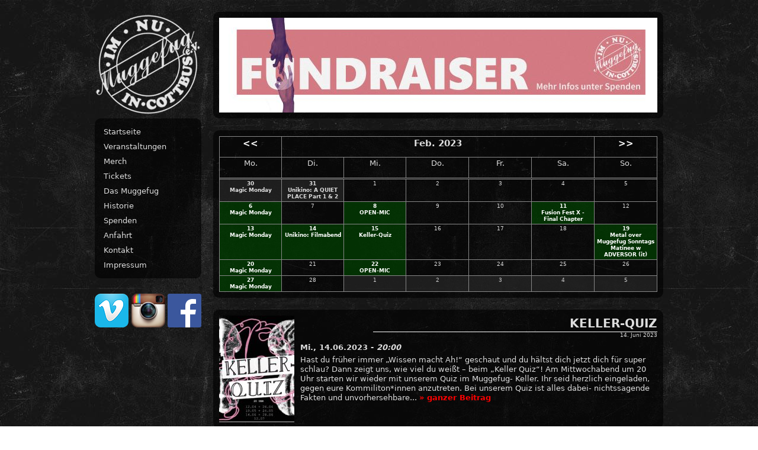

--- FILE ---
content_type: text/html; charset=UTF-8
request_url: https://www.muggefug.de/?full=1&long_events=1&ajaxCalendar=1&mo=2&yr=2023&paged=30
body_size: 5864
content:
<!DOCTYPE html PUBLIC "-//W3C//DTD XHTML 1.0 Transitional//DE" "http://www.w3.org/TR/xhtml1/DTD/xhtml1-transitional.dtd">
<html xmlns="http://www.w3.org/1999/xhtml" lang="de">
<head profile="http://gmpg.org/xfn/11">
 
<meta http-equiv="Content-Type" content="text/html; charset=UTF-8" />
 
<title>Muggefug e.V.</title>
 
<link rel="stylesheet" href="https://www.muggefug.de/wp-content/themes/muggefug/style.css" type="text/css" media="screen" />
<link rel="shortcut icon" type="image/x-icon" href="https://www.muggefug.de/wp-content/themes/muggefug/favicon.ico" />
<link rel="image_src" href="https://www.muggefug.de/wp-content/themes/muggefug/images/mufuwebthumb.png" />

<!-- Slideshow Header -->
<script type="text/javascript" src="https://www.muggefug.de/wp-content/themes/muggefug/js/slideshowfade.js"></script>
 
<meta name='robots' content='max-image-preview:large' />
<link rel='dns-prefetch' href='//s.w.org' />
		<script type="text/javascript">
			window._wpemojiSettings = {"baseUrl":"https:\/\/s.w.org\/images\/core\/emoji\/13.1.0\/72x72\/","ext":".png","svgUrl":"https:\/\/s.w.org\/images\/core\/emoji\/13.1.0\/svg\/","svgExt":".svg","source":{"concatemoji":"https:\/\/www.muggefug.de\/wp-includes\/js\/wp-emoji-release.min.js?ver=5.8.12"}};
			!function(e,a,t){var n,r,o,i=a.createElement("canvas"),p=i.getContext&&i.getContext("2d");function s(e,t){var a=String.fromCharCode;p.clearRect(0,0,i.width,i.height),p.fillText(a.apply(this,e),0,0);e=i.toDataURL();return p.clearRect(0,0,i.width,i.height),p.fillText(a.apply(this,t),0,0),e===i.toDataURL()}function c(e){var t=a.createElement("script");t.src=e,t.defer=t.type="text/javascript",a.getElementsByTagName("head")[0].appendChild(t)}for(o=Array("flag","emoji"),t.supports={everything:!0,everythingExceptFlag:!0},r=0;r<o.length;r++)t.supports[o[r]]=function(e){if(!p||!p.fillText)return!1;switch(p.textBaseline="top",p.font="600 32px Arial",e){case"flag":return s([127987,65039,8205,9895,65039],[127987,65039,8203,9895,65039])?!1:!s([55356,56826,55356,56819],[55356,56826,8203,55356,56819])&&!s([55356,57332,56128,56423,56128,56418,56128,56421,56128,56430,56128,56423,56128,56447],[55356,57332,8203,56128,56423,8203,56128,56418,8203,56128,56421,8203,56128,56430,8203,56128,56423,8203,56128,56447]);case"emoji":return!s([10084,65039,8205,55357,56613],[10084,65039,8203,55357,56613])}return!1}(o[r]),t.supports.everything=t.supports.everything&&t.supports[o[r]],"flag"!==o[r]&&(t.supports.everythingExceptFlag=t.supports.everythingExceptFlag&&t.supports[o[r]]);t.supports.everythingExceptFlag=t.supports.everythingExceptFlag&&!t.supports.flag,t.DOMReady=!1,t.readyCallback=function(){t.DOMReady=!0},t.supports.everything||(n=function(){t.readyCallback()},a.addEventListener?(a.addEventListener("DOMContentLoaded",n,!1),e.addEventListener("load",n,!1)):(e.attachEvent("onload",n),a.attachEvent("onreadystatechange",function(){"complete"===a.readyState&&t.readyCallback()})),(n=t.source||{}).concatemoji?c(n.concatemoji):n.wpemoji&&n.twemoji&&(c(n.twemoji),c(n.wpemoji)))}(window,document,window._wpemojiSettings);
		</script>
		<style type="text/css">
img.wp-smiley,
img.emoji {
	display: inline !important;
	border: none !important;
	box-shadow: none !important;
	height: 1em !important;
	width: 1em !important;
	margin: 0 .07em !important;
	vertical-align: -0.1em !important;
	background: none !important;
	padding: 0 !important;
}
</style>
	<link rel='stylesheet' id='wp-block-library-css'  href='https://www.muggefug.de/wp-includes/css/dist/block-library/style.min.css?ver=5.8.12' type='text/css' media='all' />
<link rel='stylesheet' id='events-manager-css'  href='https://www.muggefug.de/wp-content/plugins/events-manager/includes/css/events_manager.css?ver=5.99912' type='text/css' media='all' />
<link rel='stylesheet' id='video-embed-privacy-css'  href='https://www.muggefug.de/wp-content/plugins/video-embed-privacy/video-embed-privacy.css?ver=5.8.12' type='text/css' media='all' />
<script type='text/javascript' src='https://www.muggefug.de/wp-includes/js/jquery/jquery.min.js?ver=3.6.0' id='jquery-core-js'></script>
<script type='text/javascript' src='https://www.muggefug.de/wp-includes/js/jquery/jquery-migrate.min.js?ver=3.3.2' id='jquery-migrate-js'></script>
<script type='text/javascript' src='https://www.muggefug.de/wp-includes/js/jquery/ui/core.min.js?ver=1.12.1' id='jquery-ui-core-js'></script>
<script type='text/javascript' src='https://www.muggefug.de/wp-includes/js/jquery/ui/mouse.min.js?ver=1.12.1' id='jquery-ui-mouse-js'></script>
<script type='text/javascript' src='https://www.muggefug.de/wp-includes/js/jquery/ui/sortable.min.js?ver=1.12.1' id='jquery-ui-sortable-js'></script>
<script type='text/javascript' src='https://www.muggefug.de/wp-includes/js/jquery/ui/datepicker.min.js?ver=1.12.1' id='jquery-ui-datepicker-js'></script>
<script type='text/javascript' id='jquery-ui-datepicker-js-after'>
jQuery(document).ready(function(jQuery){jQuery.datepicker.setDefaults({"closeText":"Schlie\u00dfen","currentText":"Heute","monthNames":["Januar","Februar","M\u00e4rz","April","Mai","Juni","Juli","August","September","Oktober","November","Dezember"],"monthNamesShort":["Jan.","Feb.","M\u00e4rz","Apr.","Mai","Juni","Juli","Aug.","Sep.","Okt.","Nov.","Dez."],"nextText":"Weiter","prevText":"Zur\u00fcck","dayNames":["Sonntag","Montag","Dienstag","Mittwoch","Donnerstag","Freitag","Samstag"],"dayNamesShort":["So.","Mo.","Di.","Mi.","Do.","Fr.","Sa."],"dayNamesMin":["S","M","D","M","D","F","S"],"dateFormat":"d. MM yy","firstDay":1,"isRTL":false});});
</script>
<script type='text/javascript' src='https://www.muggefug.de/wp-includes/js/jquery/ui/menu.min.js?ver=1.12.1' id='jquery-ui-menu-js'></script>
<script type='text/javascript' src='https://www.muggefug.de/wp-includes/js/dist/vendor/regenerator-runtime.min.js?ver=0.13.7' id='regenerator-runtime-js'></script>
<script type='text/javascript' src='https://www.muggefug.de/wp-includes/js/dist/vendor/wp-polyfill.min.js?ver=3.15.0' id='wp-polyfill-js'></script>
<script type='text/javascript' src='https://www.muggefug.de/wp-includes/js/dist/dom-ready.min.js?ver=71883072590656bf22c74c7b887df3dd' id='wp-dom-ready-js'></script>
<script type='text/javascript' src='https://www.muggefug.de/wp-includes/js/dist/hooks.min.js?ver=a7edae857aab69d69fa10d5aef23a5de' id='wp-hooks-js'></script>
<script type='text/javascript' src='https://www.muggefug.de/wp-includes/js/dist/i18n.min.js?ver=5f1269854226b4dd90450db411a12b79' id='wp-i18n-js'></script>
<script type='text/javascript' id='wp-i18n-js-after'>
wp.i18n.setLocaleData( { 'text direction\u0004ltr': [ 'ltr' ] } );
</script>
<script type='text/javascript' id='wp-a11y-js-translations'>
( function( domain, translations ) {
	var localeData = translations.locale_data[ domain ] || translations.locale_data.messages;
	localeData[""].domain = domain;
	wp.i18n.setLocaleData( localeData, domain );
} )( "default", {"translation-revision-date":"2026-01-15 01:08:44+0000","generator":"GlotPress\/4.0.3","domain":"messages","locale_data":{"messages":{"":{"domain":"messages","plural-forms":"nplurals=2; plural=n != 1;","lang":"de"},"Notifications":["Benachrichtigungen"]}},"comment":{"reference":"wp-includes\/js\/dist\/a11y.js"}} );
</script>
<script type='text/javascript' src='https://www.muggefug.de/wp-includes/js/dist/a11y.min.js?ver=0ac8327cc1c40dcfdf29716affd7ac63' id='wp-a11y-js'></script>
<script type='text/javascript' id='jquery-ui-autocomplete-js-extra'>
/* <![CDATA[ */
var uiAutocompleteL10n = {"noResults":"Es wurden keine Ergebnisse gefunden.","oneResult":"1 Ergebnis gefunden. Benutze die Pfeiltasten zum Navigieren.","manyResults":"%d Ergebnisse gefunden. Benutze die Pfeiltasten zum Navigieren.","itemSelected":"Der Eintrag wurde ausgew\u00e4hlt."};
/* ]]> */
</script>
<script type='text/javascript' src='https://www.muggefug.de/wp-includes/js/jquery/ui/autocomplete.min.js?ver=1.12.1' id='jquery-ui-autocomplete-js'></script>
<script type='text/javascript' src='https://www.muggefug.de/wp-includes/js/jquery/ui/resizable.min.js?ver=1.12.1' id='jquery-ui-resizable-js'></script>
<script type='text/javascript' src='https://www.muggefug.de/wp-includes/js/jquery/ui/draggable.min.js?ver=1.12.1' id='jquery-ui-draggable-js'></script>
<script type='text/javascript' src='https://www.muggefug.de/wp-includes/js/jquery/ui/controlgroup.min.js?ver=1.12.1' id='jquery-ui-controlgroup-js'></script>
<script type='text/javascript' src='https://www.muggefug.de/wp-includes/js/jquery/ui/checkboxradio.min.js?ver=1.12.1' id='jquery-ui-checkboxradio-js'></script>
<script type='text/javascript' src='https://www.muggefug.de/wp-includes/js/jquery/ui/button.min.js?ver=1.12.1' id='jquery-ui-button-js'></script>
<script type='text/javascript' src='https://www.muggefug.de/wp-includes/js/jquery/ui/dialog.min.js?ver=1.12.1' id='jquery-ui-dialog-js'></script>
<script type='text/javascript' id='events-manager-js-extra'>
/* <![CDATA[ */
var EM = {"ajaxurl":"https:\/\/www.muggefug.de\/wp-admin\/admin-ajax.php","locationajaxurl":"https:\/\/www.muggefug.de\/wp-admin\/admin-ajax.php?action=locations_search","firstDay":"1","locale":"de","dateFormat":"dd.mm.yy","ui_css":"https:\/\/www.muggefug.de\/wp-content\/plugins\/events-manager\/includes\/css\/jquery-ui.min.css","show24hours":"1","is_ssl":"1","txt_search":"Suche","txt_searching":"Suche...","txt_loading":"Wird geladen\u00a0\u2026"};
/* ]]> */
</script>
<script type='text/javascript' src='https://www.muggefug.de/wp-content/plugins/events-manager/includes/js/events-manager.js?ver=5.99912' id='events-manager-js'></script>
<link rel="https://api.w.org/" href="https://www.muggefug.de/index.php?rest_route=/" /><link rel="EditURI" type="application/rsd+xml" title="RSD" href="https://www.muggefug.de/xmlrpc.php?rsd" />
<link rel="wlwmanifest" type="application/wlwmanifest+xml" href="https://www.muggefug.de/wp-includes/wlwmanifest.xml" /> 
<meta name="generator" content="WordPress 5.8.12" />
 
</head>

<body>
 
<div id="wrapper">
	<div id="header" class="radius">
		<div id="headerimg">
			
			<!-- JS Slideshow -->
			<script>
				var imgArray = new Array();
				imgArray[0] = "https://www.muggefug.de/wp-content/themes/muggefug/images/header1.jpg";
				imgArray[1] = "https://www.muggefug.de/wp-content/themes/muggefug/images/header1.jpg";
				imgArray[2] = "https://www.muggefug.de/wp-content/themes/muggefug/images/header1.jpg";
				imgArray[3] = "https://www.muggefug.de/wp-content/themes/muggefug/images/header1.jpg";
				imgArray[4] = "https://www.muggefug.de/wp-content/themes/muggefug/images/header1.jpg";
				imgArray[5] = "https://www.muggefug.de/wp-content/themes/muggefug/images/header1.jpg";

				slideshowMerge('Slideshow1','',imgArray,10,10000);
    		</script>
			
			
		
		</div>
	</div><!-- header -->
	<div id="sidebar"><a href="https://www.muggefug.de"><img src="https://www.muggefug.de/wp-content/themes/muggefug/images/mufulogo1.png" alt="Muggefug Logo" id="mufulogo"></a>

<div id='sidemenu' class='radius'>
	<ul id="sidebar-ul">
		<li id="nav_menu-2" class="widget widget_nav_menu"><div class="menu-sidebarmenu-container"><ul id="menu-sidebarmenu" class="menu"><li id="menu-item-14" class="menu-item menu-item-type-custom menu-item-object-custom current-menu-item menu-item-home menu-item-14"><a title="Studentclub Muggefug e.V., Cottbus" href="http://www.muggefug.de/">Startseite</a></li>
<li id="menu-item-136" class="menu-item menu-item-type-post_type menu-item-object-page menu-item-136"><a title="Veranstaltungen im Studentenclub Muggefug" href="https://www.muggefug.de/?page_id=10">Veranstaltungen</a></li>
<li id="menu-item-5615" class="menu-item menu-item-type-post_type menu-item-object-page menu-item-5615"><a href="https://www.muggefug.de/?page_id=5595">Merch</a></li>
<li id="menu-item-5228" class="menu-item menu-item-type-custom menu-item-object-custom menu-item-5228"><a target="_blank" rel="noopener" href="http://www.tickets.muggefug.de/">Tickets</a></li>
<li id="menu-item-139" class="menu-item menu-item-type-post_type menu-item-object-page menu-item-139"><a title="Über den Studentenverein Muggefug e.V., Cottbus" href="https://www.muggefug.de/?page_id=90">Das Muggefug</a></li>
<li id="menu-item-140" class="menu-item menu-item-type-post_type menu-item-object-page menu-item-140"><a title="Die Vereinsgeschichte des Muggefug e.V., Cottbus" href="https://www.muggefug.de/?page_id=86">Historie</a></li>
<li id="menu-item-4056" class="menu-item menu-item-type-post_type menu-item-object-page menu-item-4056"><a href="https://www.muggefug.de/?page_id=4035">Spenden</a></li>
<li id="menu-item-141" class="menu-item menu-item-type-post_type menu-item-object-page menu-item-141"><a title="Der Weg in den Studentenclub Muggefug, Cottbus" href="https://www.muggefug.de/?page_id=82">Anfahrt</a></li>
<li id="menu-item-142" class="menu-item menu-item-type-post_type menu-item-object-page menu-item-142"><a title="Kontakt zum Studentenverein Muggefug e.V." href="https://www.muggefug.de/?page_id=95">Kontakt</a></li>
<li id="menu-item-29" class="menu-item menu-item-type-post_type menu-item-object-page menu-item-29"><a title="Impressum muggefug.de" href="https://www.muggefug.de/?page_id=27">Impressum</a></li>
</ul></div></li>
	</ul>
</div>
<div id="extern">
  <a href="http://vimeo.com/muggefug"><img id="vlogo" src="https://www.muggefug.de/wp-content/themes/muggefug/images/v_logo.png" alt="Vimeo Logo" title="Muggefug bei Vimeo" /></a>
  <a href="https://www.instagram.com/muggefug_cottbus/"><img id="ilogo" src="https://www.muggefug.de/wp-content/themes/muggefug/images/i_logo.png" alt="Instagram Logo" title="Muggefug bei Instagram" /></a>
  <a href="https://www.facebook.com/muggefug"><img id="flogo" src="https://www.muggefug.de/wp-content/themes/muggefug/images/f_logo.png" alt="Facebook Logo" title="Muggefug bei Facebook" /></a>
</div></div><!-- sidebar --> 
  
	<div id="main">
		<div class='contentbox radius normal'>
			<div id="em-calendar-183" class="em-calendar-wrapper"><table class="em-calendar fullcalendar">
	<thead>
		<tr>
			<td><a class="em-calnav full-link em-calnav-prev" href="/?full=1&#038;long_events=1&#038;ajaxCalendar=1&#038;mo=1&#038;yr=2023&#038;paged=30">&lt;&lt;</a></td>
			<td class="month_name" colspan="5">Feb. 2023</td>
			<td><a class="em-calnav full-link em-calnav-next" href="/?full=1&#038;long_events=1&#038;ajaxCalendar=1&#038;mo=3&#038;yr=2023&#038;paged=30">&gt;&gt;</a></td>
		</tr>
	</thead>
	<tbody>
		<tr class="days-names">
			<td>Mo.</td><td>Di.</td><td>Mi.</td><td>Do.</td><td>Fr.</td><td>Sa.</td><td>So.</td>
		</tr>
		<tr>
							<td class="eventful-pre">
										<a href="https://www.muggefug.de/?event=magic-monday-2023-01-30" title="Magic Monday">30</a>
					<ul>
						<li><a href="https://www.muggefug.de/?event=magic-monday-2023-01-30">Magic Monday</a></li>											</ul>
									</td>
								<td class="eventful-pre">
										<a href="https://www.muggefug.de/?event=unikino-a-quiet-place-ov" title="Unikino: A QUIET PLACE  Part 1 &#038; 2">31</a>
					<ul>
						<li><a href="https://www.muggefug.de/?event=unikino-a-quiet-place-ov">Unikino: A QUIET PLACE  Part 1 &amp; 2</a></li>											</ul>
									</td>
								<td class="eventless">
										1									</td>
								<td class="eventless">
										2									</td>
								<td class="eventless">
										3									</td>
								<td class="eventless">
										4									</td>
								<td class="eventless">
										5									</td>
				</tr><tr>				<td class="eventful">
										<a href="https://www.muggefug.de/?event=magic-monday-2023-02-06" title="Magic Monday">6</a>
					<ul>
						<li><a href="https://www.muggefug.de/?event=magic-monday-2023-02-06">Magic Monday</a></li>											</ul>
									</td>
								<td class="eventless">
										7									</td>
								<td class="eventful">
										<a href="https://www.muggefug.de/?event=open-mic-2023-02-08" title="OPEN-MIC">8</a>
					<ul>
						<li><a href="https://www.muggefug.de/?event=open-mic-2023-02-08">OPEN-MIC</a></li>											</ul>
									</td>
								<td class="eventless">
										9									</td>
								<td class="eventless">
										10									</td>
								<td class="eventful">
										<a href="https://www.muggefug.de/?event=fusion-fest-x-final-chapter" title="Fusion Fest X &#8211; Final Chapter">11</a>
					<ul>
						<li><a href="https://www.muggefug.de/?event=fusion-fest-x-final-chapter">Fusion Fest X - Final Chapter</a></li>											</ul>
									</td>
								<td class="eventless">
										12									</td>
				</tr><tr>				<td class="eventful">
										<a href="https://www.muggefug.de/?event=magic-monday-2023-02-13" title="Magic Monday">13</a>
					<ul>
						<li><a href="https://www.muggefug.de/?event=magic-monday-2023-02-13">Magic Monday</a></li>											</ul>
									</td>
								<td class="eventful">
										<a href="https://www.muggefug.de/?event=unikino-filmabend" title="Unikino: Filmabend">14</a>
					<ul>
						<li><a href="https://www.muggefug.de/?event=unikino-filmabend">Unikino: Filmabend</a></li>											</ul>
									</td>
								<td class="eventful">
										<a href="https://www.muggefug.de/?event=keller-quiz-2023-02-15" title="Keller-Quiz">15</a>
					<ul>
						<li><a href="https://www.muggefug.de/?event=keller-quiz-2023-02-15">Keller-Quiz</a></li>											</ul>
									</td>
								<td class="eventless">
										16									</td>
								<td class="eventless">
										17									</td>
								<td class="eventless">
										18									</td>
								<td class="eventful">
										<a href="https://www.muggefug.de/?event=metal-over-muggefug-sonntags-matinee-w-adversor-it" title="Metal over Muggefug Sonntags Matinee w ADVERSOR (it)">19</a>
					<ul>
						<li><a href="https://www.muggefug.de/?event=metal-over-muggefug-sonntags-matinee-w-adversor-it">Metal over Muggefug Sonntags Matinee w ADVERSOR (it)</a></li>											</ul>
									</td>
				</tr><tr>				<td class="eventful">
										<a href="https://www.muggefug.de/?event=magic-monday-2023-02-20" title="Magic Monday">20</a>
					<ul>
						<li><a href="https://www.muggefug.de/?event=magic-monday-2023-02-20">Magic Monday</a></li>											</ul>
									</td>
								<td class="eventless">
										21									</td>
								<td class="eventful">
										<a href="https://www.muggefug.de/?event=open-mic-2023-02-22" title="OPEN-MIC">22</a>
					<ul>
						<li><a href="https://www.muggefug.de/?event=open-mic-2023-02-22">OPEN-MIC</a></li>											</ul>
									</td>
								<td class="eventless">
										23									</td>
								<td class="eventless">
										24									</td>
								<td class="eventless">
										25									</td>
								<td class="eventless">
										26									</td>
				</tr><tr>				<td class="eventful">
										<a href="https://www.muggefug.de/?event=magic-monday-2023-02-27" title="Magic Monday">27</a>
					<ul>
						<li><a href="https://www.muggefug.de/?event=magic-monday-2023-02-27">Magic Monday</a></li>											</ul>
									</td>
								<td class="eventless">
										28									</td>
								<td class="eventless-post">
										1									</td>
								<td class="eventless-post">
										2									</td>
								<td class="eventless-post">
										3									</td>
								<td class="eventless-post">
										4									</td>
								<td class="eventless-post">
										5									</td>
						</tr>
	</tbody>
</table></div>		</div>
				
						
							<div class='contentbox radius'>
						
							<div class='contentpic'><a href="https://www.muggefug.de/?event=keller-quiz-3-2023-06-14">
					<img width="127" height="180" src="https://www.muggefug.de/wp-content/uploads/2023/04/KellerQuiz-SoSe-insta-1-127x180.jpg" class="attachment-post-thumbnail size-post-thumbnail wp-post-image" alt="" loading="lazy" />				</a></div>
						
			<div class='titlebar'>
				<div class='title'>
					<a href="https://www.muggefug.de/?event=keller-quiz-3-2023-06-14" >
					KELLER-QUIZ					</a>
				</div>
				<div class='meta'>14. Juni 2023</div>
			</div>
			<div class="entry"><p>
	<strong>Mi., 14.06.2023 - <i>20:00</i></strong></p>
<p><a href="http://www.muggefug.de/wp-content/uploads/2023/04/KellerQuiz-SoSe-insta-1.jpg"></a></p>
<p>Hast du früher immer „Wissen macht Ah!“ geschaut und du hältst dich jetzt dich für super schlau? Dann zeigt uns, wie viel du weißt &#8211; beim &#8222;Keller Quiz&#8220;! Am Mittwochabend um 20 Uhr starten wir wieder mit unserem Quiz im Muggefug- Keller. Ihr seid herzlich eingeladen, gegen eure Kommiliton*innen anzutreten. Bei unserem Quiz ist alles dabei- nichtssagende Fakten und unvorhersehbare... <a href="https://www.muggefug.de/?event=keller-quiz-3-2023-06-14" class="read-more">» ganzer Beitrag </a></p></div>
		</div>
						
							<div class='contentbox radius'>
						
							<div class='contentpic'><a href="https://www.muggefug.de/?event=keller-quiz-3-2023-06-28">
					<img width="127" height="180" src="https://www.muggefug.de/wp-content/uploads/2023/04/KellerQuiz-SoSe-insta-1-127x180.jpg" class="attachment-post-thumbnail size-post-thumbnail wp-post-image" alt="" loading="lazy" />				</a></div>
						
			<div class='titlebar'>
				<div class='title'>
					<a href="https://www.muggefug.de/?event=keller-quiz-3-2023-06-28" >
					KELLER-QUIZ					</a>
				</div>
				<div class='meta'>28. Juni 2023</div>
			</div>
			<div class="entry"><p>
	<strong>Mi., 28.06.2023 - <i>20:00</i></strong></p>
<p><a href="http://www.muggefug.de/wp-content/uploads/2023/04/KellerQuiz-SoSe-insta-1.jpg"></a></p>
<p>Hast du früher immer „Wissen macht Ah!“ geschaut und du hältst dich jetzt dich für super schlau? Dann zeigt uns, wie viel du weißt &#8211; beim &#8222;Keller Quiz&#8220;! Am Mittwochabend um 20 Uhr starten wir wieder mit unserem Quiz im Muggefug- Keller. Ihr seid herzlich eingeladen, gegen eure Kommiliton*innen anzutreten. Bei unserem Quiz ist alles dabei- nichtssagende Fakten und unvorhersehbare... <a href="https://www.muggefug.de/?event=keller-quiz-3-2023-06-28" class="read-more">» ganzer Beitrag </a></p></div>
		</div>
						
							<div class='contentbox radius'>
						
							<div class='contentpic'><a href="https://www.muggefug.de/?event=keller-quiz-3-2023-07-12">
					<img width="127" height="180" src="https://www.muggefug.de/wp-content/uploads/2023/04/KellerQuiz-SoSe-insta-1-127x180.jpg" class="attachment-post-thumbnail size-post-thumbnail wp-post-image" alt="" loading="lazy" />				</a></div>
						
			<div class='titlebar'>
				<div class='title'>
					<a href="https://www.muggefug.de/?event=keller-quiz-3-2023-07-12" >
					KELLER-QUIZ					</a>
				</div>
				<div class='meta'>12. Juli 2023</div>
			</div>
			<div class="entry"><p>
	<strong>Mi., 12.07.2023 - <i>20:00</i></strong></p>
<p><a href="http://www.muggefug.de/wp-content/uploads/2023/04/KellerQuiz-SoSe-insta-1.jpg"></a></p>
<p>Hast du früher immer „Wissen macht Ah!“ geschaut und du hältst dich jetzt dich für super schlau? Dann zeigt uns, wie viel du weißt &#8211; beim &#8222;Keller Quiz&#8220;! Am Mittwochabend um 20 Uhr starten wir wieder mit unserem Quiz im Muggefug- Keller. Ihr seid herzlich eingeladen, gegen eure Kommiliton*innen anzutreten. Bei unserem Quiz ist alles dabei- nichtssagende Fakten und unvorhersehbare... <a href="https://www.muggefug.de/?event=keller-quiz-3-2023-07-12" class="read-more">» ganzer Beitrag </a></p></div>
		</div>
						
							<div class='contentbox radius'>
						
							<div class='contentpic'><a href="https://www.muggefug.de/?event=keller-quiz-2-2023-04-12">
					<img width="127" height="180" src="https://www.muggefug.de/wp-content/uploads/2023/04/KellerQuiz-SoSe-insta-127x180.jpg" class="attachment-post-thumbnail size-post-thumbnail wp-post-image" alt="" loading="lazy" />				</a></div>
						
			<div class='titlebar'>
				<div class='title'>
					<a href="https://www.muggefug.de/?event=keller-quiz-2-2023-04-12" >
					KELLER-QUIZ					</a>
				</div>
				<div class='meta'>12. April 2023</div>
			</div>
			<div class="entry"><p>
	<strong>Mi., 12.04.2023 - <i>20:00</i></strong></p>
<p><a href="http://www.muggefug.de/wp-content/uploads/2023/04/KellerQuiz-SoSe-insta.jpg"></a></p>
<p>Hast du früher immer „Wissen macht Ah!“ geschaut und du hältst dich jetzt dich für super schlau? Dann zeigt uns, wie viel du weißt &#8211; beim &#8222;Keller Quiz&#8220;! Am Mittwochabend um 20 Uhr starten wir wieder mit unserem Quiz im Muggefug- Keller. Ihr seid herzlich eingeladen, gegen eure Kommiliton*innen anzutreten. Bei unserem Quiz ist alles dabei- nichtssagende Fakten und unvorhersehbare... <a href="https://www.muggefug.de/?event=keller-quiz-2-2023-04-12" class="read-more">» ganzer Beitrag </a></p></div>
		</div>
						
							<div class='contentbox radius'>
						
							<div class='contentpic'><a href="https://www.muggefug.de/?event=keller-quiz-2-2023-05-10">
					<img width="127" height="180" src="https://www.muggefug.de/wp-content/uploads/2023/04/KellerQuiz-SoSe-insta-127x180.jpg" class="attachment-post-thumbnail size-post-thumbnail wp-post-image" alt="" loading="lazy" />				</a></div>
						
			<div class='titlebar'>
				<div class='title'>
					<a href="https://www.muggefug.de/?event=keller-quiz-2-2023-05-10" >
					KELLER-QUIZ					</a>
				</div>
				<div class='meta'>10. Mai 2023</div>
			</div>
			<div class="entry"><p>
	<strong>Mi., 10.05.2023 - <i>20:00</i></strong></p>
<p><a href="http://www.muggefug.de/wp-content/uploads/2023/04/KellerQuiz-SoSe-insta.jpg"></a></p>
<p>Hast du früher immer „Wissen macht Ah!“ geschaut und du hältst dich jetzt dich für super schlau? Dann zeigt uns, wie viel du weißt &#8211; beim &#8222;Keller Quiz&#8220;! Am Mittwochabend um 20 Uhr starten wir wieder mit unserem Quiz im Muggefug- Keller. Ihr seid herzlich eingeladen, gegen eure Kommiliton*innen anzutreten. Bei unserem Quiz ist alles dabei- nichtssagende Fakten und unvorhersehbare... <a href="https://www.muggefug.de/?event=keller-quiz-2-2023-05-10" class="read-more">» ganzer Beitrag </a></p></div>
		</div>
						
							<div class='contentbox radius'>
						
							<div class='contentpic'><a href="https://www.muggefug.de/?event=keller-quiz-2-2023-05-24">
					<img width="127" height="180" src="https://www.muggefug.de/wp-content/uploads/2023/04/KellerQuiz-SoSe-insta-127x180.jpg" class="attachment-post-thumbnail size-post-thumbnail wp-post-image" alt="" loading="lazy" />				</a></div>
						
			<div class='titlebar'>
				<div class='title'>
					<a href="https://www.muggefug.de/?event=keller-quiz-2-2023-05-24" >
					KELLER-QUIZ					</a>
				</div>
				<div class='meta'>24. Mai 2023</div>
			</div>
			<div class="entry"><p>
	<strong>Mi., 24.05.2023 - <i>20:00</i></strong></p>
<p><a href="http://www.muggefug.de/wp-content/uploads/2023/04/KellerQuiz-SoSe-insta.jpg"></a></p>
<p>Hast du früher immer „Wissen macht Ah!“ geschaut und du hältst dich jetzt dich für super schlau? Dann zeigt uns, wie viel du weißt &#8211; beim &#8222;Keller Quiz&#8220;! Am Mittwochabend um 20 Uhr starten wir wieder mit unserem Quiz im Muggefug- Keller. Ihr seid herzlich eingeladen, gegen eure Kommiliton*innen anzutreten. Bei unserem Quiz ist alles dabei- nichtssagende Fakten und unvorhersehbare... <a href="https://www.muggefug.de/?event=keller-quiz-2-2023-05-24" class="read-more">» ganzer Beitrag </a></p></div>
		</div>
		
		<div class='wp-pagenavi' role='navigation'>
<a class="first" aria-label="First Page" href="https://www.muggefug.de/?full=1&#038;long_events=1&#038;ajaxCalendar=1&#038;mo=2&#038;yr=2023">|«</a><a class="previouspostslink" rel="prev" aria-label="Previous Page" href="https://www.muggefug.de/?full=1&#038;long_events=1&#038;ajaxCalendar=1&#038;mo=2&#038;yr=2023&#038;paged=29">«</a><span class='extend'>...</span><a class="smaller page" title="Seite 10" href="https://www.muggefug.de/?full=1&#038;long_events=1&#038;ajaxCalendar=1&#038;mo=2&#038;yr=2023&#038;paged=10">10</a><a class="smaller page" title="Seite 20" href="https://www.muggefug.de/?full=1&#038;long_events=1&#038;ajaxCalendar=1&#038;mo=2&#038;yr=2023&#038;paged=20">20</a><span class='extend'>...</span><a class="page smaller" title="Seite 28" href="https://www.muggefug.de/?full=1&#038;long_events=1&#038;ajaxCalendar=1&#038;mo=2&#038;yr=2023&#038;paged=28">28</a><a class="page smaller" title="Seite 29" href="https://www.muggefug.de/?full=1&#038;long_events=1&#038;ajaxCalendar=1&#038;mo=2&#038;yr=2023&#038;paged=29">29</a><span aria-current='page' class='current'>30</span><a class="page larger" title="Seite 31" href="https://www.muggefug.de/?full=1&#038;long_events=1&#038;ajaxCalendar=1&#038;mo=2&#038;yr=2023&#038;paged=31">31</a><a class="page larger" title="Seite 32" href="https://www.muggefug.de/?full=1&#038;long_events=1&#038;ajaxCalendar=1&#038;mo=2&#038;yr=2023&#038;paged=32">32</a><a class="page larger" title="Seite 33" href="https://www.muggefug.de/?full=1&#038;long_events=1&#038;ajaxCalendar=1&#038;mo=2&#038;yr=2023&#038;paged=33">33</a><span class='extend'>...</span><a class="larger page" title="Seite 40" href="https://www.muggefug.de/?full=1&#038;long_events=1&#038;ajaxCalendar=1&#038;mo=2&#038;yr=2023&#038;paged=40">40</a><a class="larger page" title="Seite 50" href="https://www.muggefug.de/?full=1&#038;long_events=1&#038;ajaxCalendar=1&#038;mo=2&#038;yr=2023&#038;paged=50">50</a><a class="larger page" title="Seite 60" href="https://www.muggefug.de/?full=1&#038;long_events=1&#038;ajaxCalendar=1&#038;mo=2&#038;yr=2023&#038;paged=60">60</a><span class='extend'>...</span><a class="nextpostslink" rel="next" aria-label="Next Page" href="https://www.muggefug.de/?full=1&#038;long_events=1&#038;ajaxCalendar=1&#038;mo=2&#038;yr=2023&#038;paged=31">»</a><a class="last" aria-label="Last Page" href="https://www.muggefug.de/?full=1&#038;long_events=1&#038;ajaxCalendar=1&#038;mo=2&#038;yr=2023&#038;paged=280">»|</a>
</div>
	</div><!-- main -->
 
	<div id="footer">Muggefug e.V. | Papitzer Stra&szlig;e 4 | 03046 Cottbus</div><!-- footer -->
 
</div><!-- wrapper -->
 
 <script type='text/javascript' src='https://www.muggefug.de/wp-includes/js/wp-embed.min.js?ver=5.8.12' id='wp-embed-js'></script>
 
</body>
</html>

--- FILE ---
content_type: text/css
request_url: https://www.muggefug.de/wp-content/themes/muggefug/style.css
body_size: 2192
content:
/*
Theme Name: Muggefug e.V.
Theme URI: http://www.muggefug.de
Description: Template von Muggefug e.V.
Author: Hans Wuerfel
*/

/*
ToDo:
*Runde ecken f�r alle Browser
*/

/* Links */
a:link { font-weight:bold; color:red; text-decoration:none; }
a:visited { font-weight:bold; color:darkred; text-decoration:none; }
a:focus { font-weight:bold; color:maroon; text-decoration:underline; }
a:hover { font-weight:bold; color:maroon; text-decoration:none; }
a:active { font-weight:bold; color:maroon; text-decoration:underline; }


* {
	margin:0px;
	padding:0px;
}

/* fuer */
.entry ol, .entry ul {
	padding-left: 40px;
}

h1{font-size:1.6em; margin-top:20px; margin-bottom:10px;}
h2{font-size:1.3em; margin-top:10px; margin-bottom:5px;}
h3{font-size:1em; margin-bottom:5px;}
p{margin-bottom:5px;}
blockquote{margin-left:2em; border-left:3px #aaa solid; padding-left:1em;}
iframe{display:block;margin:30px auto;} /* maybe change to only player iframes? better yet: style oembed and stop using embed code https://wordpress.org/support/topic/oembed-float-wordpress-and-css-styling-options */
.band{font-size:2em}

img {border: 0;} /* Kein Rahmen um verlinkte Bilder im IE */
.aligncenter, img.aligncenter { clear: both; display: block; margin: 30px auto; } /* damit zentrieren der Bilder uebers Panel funktioniert */
img.alignright { padding: 4px; margin: 0 0 2px 7px; display: inline; }
img.alignleft { padding: 4px; margin: 0 7px 2px 0; display: inline; }
.alignright { float: right; }
.alignleft { float: left; }

body{
	color: #DDDDDD; 
	font-family : Verdana, "Bitstream Vera Sans", "DejaVu Sans", Tahoma, Geneva, Sans-serif;
   	font-size : 0.8em;
	line-height:1.3;
	background-image : url(images/background_2.jpg);
    	background-repeat : repeat;
}


.radius{
	-moz-border-radius:10px; /* Firefox */
	-webkit-border-radius:10px; /* Safari, Chrome */
	-khtml-border-radius:10px; /* Konqueror */
	border-radius:10px; /* CSS3 */
	 /* FUNKTIONIERT NOCH NICHT!!! behavior: url(border-radius.htc); */
}

#wrapper{
	width: 960px; 
	margin: auto;
	text-align: left; 
}
	
#header{
	height: 180px;
	width:760px;
	float: right;
	margin-top:20px;
	background-image : url(images/bg_black.png);  
}
#headerimg {margin:10px; height:160px; width:740px; background-image : url(images/header1.jpg); background-repeat : no-repeat;}

#main{
	width: 760px;  
	float: right;
	margin-bottom:20px;
	/*background:red;*/
}

#footer{
	border-top: 1px solid #DDDDDD;
	padding:5px;
	clear: both; 
	text-align:center;
}

/***************************************************/
/*                     Sidebar                     */
/***************************************************/

#sidebar{
	width: 180px; 
	float: left;
	position:absolute;
	top:20px;
}
@media screen and (min-width:960px) {
	#sidebar{position: fixed;}
}
#sidemenu{
	background-image : url(images/bg_black.png);
	padding: 10px;
	font-size:1em;
	line-height:2;
}
#sidemenu ul{list-style:none;}

.menu a {display:block; height:100%; width:150px; padding-left:5px; padding-right:5px;}
.menu a:link { font-weight:inherit; color:inherit; text-decoration:inherit; }
.menu a:visited { font-weight:inherit; color:inherit; text-decoration:inherit; }
.menu a:focus { font-weight:inherit; color:inherit; text-decoration:inherit; }
.menu a:hover { font-weight:inherit; color:inherit; text-decoration:inherit; background-image : url(images/bg_red.png); }
.menu a:active { font-weight:inherit; color:inherit; text-decoration:inherit; }

#sidebar #extern{margin-top:2em;}
#extern{display:flex;justify-content:space-between;}

/***************************************************/
/*                    Content                      */
/***************************************************/
/* Anzeigebereich */
.contentbox{
	min-height:180px;
	width:740px;
	margin-top:20px;
	/*background:grey;*/
	padding: 10px;
	background-image : url(images/bg_black.png);
}

.contentbox.lightred{	background-image : url(images/bg_lightred.png);}
.contentbox.lightgreen{	background-image : url(images/bg_lightgreen.png);}

.contentpic{
	/*height:180px;
	width:127px;
	background:black;*/
	float:left;
	margin-right:10px;
}
.titlebar{
	height:44px;
	width:480px;
	float:right;
	text-align:right;
	background-image : url(images/line.png);
    background-repeat : repeat-x;
	margin-bottom:2px;
}
.title{
	font-weight:bold;
	font-size:1.6em;
}
.title a:link { font-weight:inherit; color:inherit; text-decoration:inherit; }
.title a:visited { font-weight:inherit; color:inherit; text-decoration:inherit; }
.title a:focus { font-weight:inherit; color:inherit; text-decoration:inherit; }
.title a:hover { font-weight:inherit; color:inherit; text-decoration:inherit; }
.title a:active { font-weight:inherit; color:inherit; text-decoration:inherit; }

.meta{
	margin-top:2px;
	font-size:0.7em;
}
.entry{clear:right;}

.floatleft{
	clear:both;
	float:left;
	margin-right:10px;
	margin-top:10px;
	margin-bottom:10px;
}

/* Pagenavigation */

.wp-pagenavi a:link { font-weight:bold; color:inherit; text-decoration:inherit;}
.wp-pagenavi a:visited { font-weight:bold; color:inherit; text-decoration:inherit; }
.wp-pagenavi a:focus { font-weight:bold; color:inherit; text-decoration:inherit; border-color:maroon;background-image : url(images/bg_red.png);}
.wp-pagenavi a:hover { font-weight:bold; color:inherit; text-decoration:inherit; border-color:maroon;background-image : url(images/bg_red.png);}
.wp-pagenavi a:active { font-weight:bold; color:inherit; text-decoration:inherit; border-color:maroon;background-image : url(images/bg_red.png);}

.wp-pagenavi {
	text-align:center;
	position:relative;
	margin-top:10px;
}

.wp-pagenavi a, .wp-pagenavi span {
	text-decoration: none;
	/*border: 1px solid #BFBFBF;*/
	padding: 3px 5px;
	margin: 0px 2px;*/
}
a.last {position:absolute; right:0px;top:-3px;}
a.first{position:absolute; left:0px;top:-3px;}

.wp-pagenavi span.current {
	background-image : url(images/bg_red.png);
}

.wp-pagenavi span.current {
	font-weight: bold;
}

.wp-caption-text, .wp-caption-dt {
	font-weight: bold;
	text-align: center;
	margin-bottom: 30px;
}

/***************************************************************/
/*                      Kommentare                             */
/***************************************************************/
#kommentare{
	margin-top: 10px;
	margin-bottom: 20px;
	clear:both;
	/*border:1px dashed #636363;*/
}

.commentbox{
	background:#383838;
	padding-left:5px; padding-right:5px; padding-top: 2px; 
	margin-bottom:0px;
}

.commentmetadata{
	font-size:70%;
}
textarea {background-color:#383838; color:inherit; border: 1px solid grey;padding:2px; width:734px;}
input {background-color:#383838; color:inherit; border: 1px solid grey;padding:2px;}
#authorform{float:left;}
#emailform{float:right;}
#textfeld{clear:both; padding-top:5px;}
#submit{margin-top:5px; color:inherit;}
#submit:hover {background-image : url(images/bg_red.png);}

/***************************************************************/
/*                           Kalender                          */
/***************************************************************/
.fullcalendar {width:100%; table-layout:fixed;}
.fullcalendar td{
	text-align:center !important;
	vertical-align:top;
	font-size:70%;
	width:auto !important;
}
.fullcalendar thead td{ height:30px !important; font-size:100%;}
.fullcalendar tr.days-names td{height:30px !important; border-bottom: 3px double #888; font-size:100%;}
/*.fullcalendar td.eventless-today{background:none !important; background-image : url(images/bg_red.png) !important;}*/
.fullcalendar td.eventless-today{background:none !important; background-image : url(images/bg_white.png) !important;}
.fullcalendar td.eventful-today{background:none !important; background-image : url(images/bg_red.png) !important;}
.fullcalendar ul{list-style:none;}

.fullcalendar td.eventful {background-image : url(images/bg_green.png) !important;}

.fullcalendar td.eventless-pre, .fullcalendar td.eventless-post, .fullcalendar td.eventful-pre, .fullcalendar td.eventful-post {background:none !important; background-image : url(images/bg_gray.png) !important;}
div#em-loading{background:#555555 !important;}

.fullcalendar a:link { font-weight:bold; color:white !important; text-decoration:none; }
.fullcalendar a:visited { font-weight:bold; color:white!important; text-decoration:none; }
.fullcalendar a:focus { font-weight:bold; color:white !important; text-decoration:underline; }
.fullcalendar a:hover { font-weight:bold; color:white !important; text-decoration:underline; }
.fullcalendar a:active { font-weight:bold; color:white !important; text-decoration:underline; }

.fullcalendar td.eventful-post a:link, .fullcalendar td.eventful-pre a:link { font-weight:bold; color:inherit !important; text-decoration:none; }
.fullcalendar td.eventful-post a:visited, .fullcalendar td.eventful-pre a:visited{ font-weight:bold; color:white!important; text-decoration:none; }
.fullcalendar td.eventful-post a:focus, .fullcalendar td.eventful-pre a:fucus { font-weight:bold; color:white !important; text-decoration:underline; }
.fullcalendar td.eventful-post a:hover, .fullcalendar td.eventful-pre a:hover{ font-weight:bold; color:white !important; text-decoration:none; }
.fullcalendar td.eventful-post a:active, .fullcalendar td.eventful-pre a:active { font-weight:bold; color:white !important; text-decoration:underline; }

/* http://code.stephenmorley.org/html-and-css/fixing-browsers-broken-monospace-font-handling/ */
pre,
code,
kbd,
samp,
tt{
  font-family:monospace,monospace;
  font-size:1em;
}

.band{font-size:1.3em}